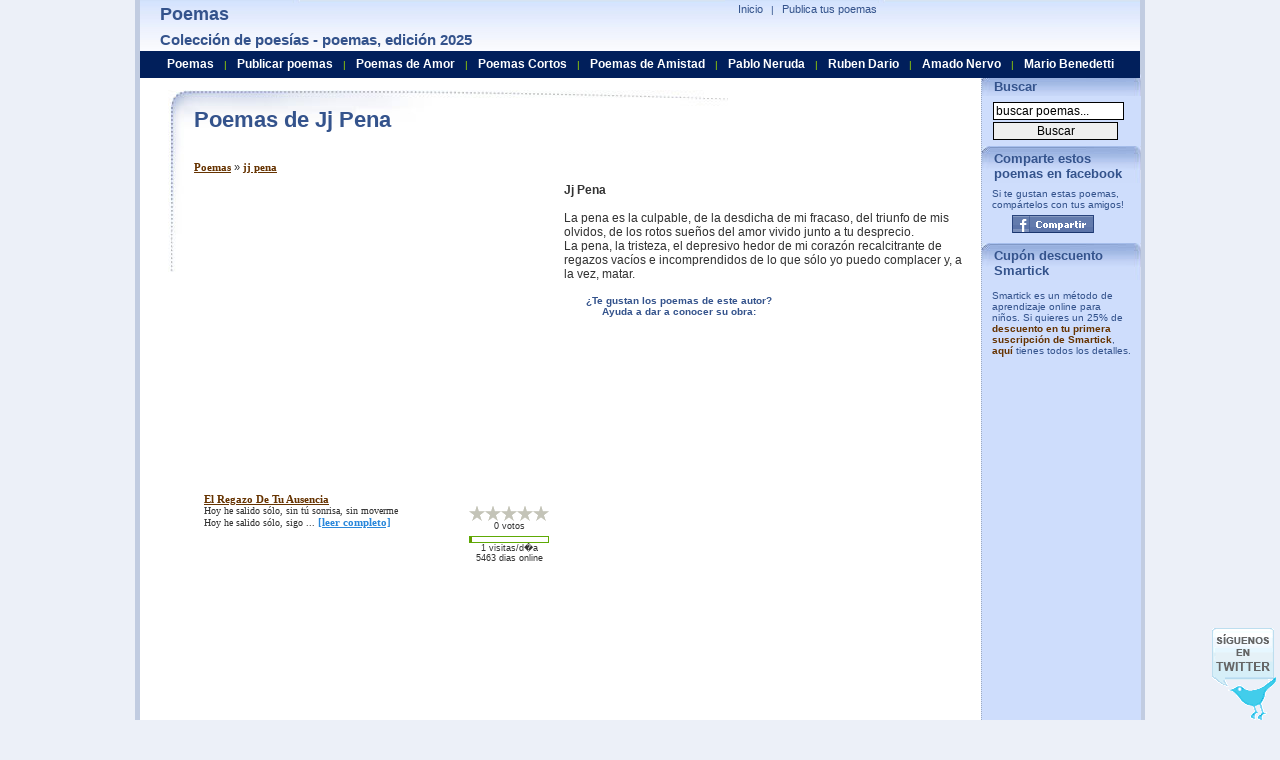

--- FILE ---
content_type: text/html; charset=utf-8
request_url: https://www.google.com/recaptcha/api2/aframe
body_size: 266
content:
<!DOCTYPE HTML><html><head><meta http-equiv="content-type" content="text/html; charset=UTF-8"></head><body><script nonce="utR7L1rt55H7Pg2GdoY58Q">/** Anti-fraud and anti-abuse applications only. See google.com/recaptcha */ try{var clients={'sodar':'https://pagead2.googlesyndication.com/pagead/sodar?'};window.addEventListener("message",function(a){try{if(a.source===window.parent){var b=JSON.parse(a.data);var c=clients[b['id']];if(c){var d=document.createElement('img');d.src=c+b['params']+'&rc='+(localStorage.getItem("rc::a")?sessionStorage.getItem("rc::b"):"");window.document.body.appendChild(d);sessionStorage.setItem("rc::e",parseInt(sessionStorage.getItem("rc::e")||0)+1);localStorage.setItem("rc::h",'1763988043122');}}}catch(b){}});window.parent.postMessage("_grecaptcha_ready", "*");}catch(b){}</script></body></html>